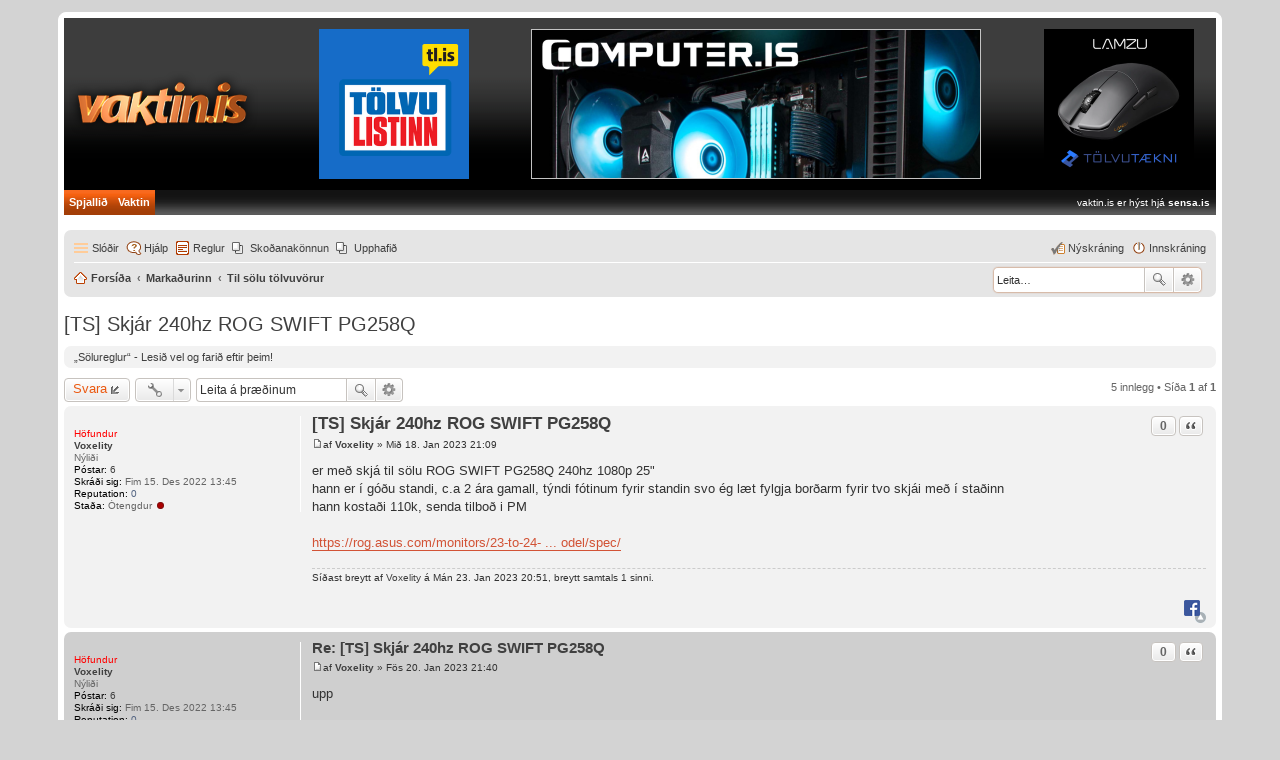

--- FILE ---
content_type: text/html; charset=UTF-8
request_url: https://www.spjallid.is/viewtopic.php?f=11&t=93312&sid=5f0396d791fd7d29761ee410bbe4debd
body_size: 6894
content:
<!DOCTYPE html>
<html dir="áttir" lang="is-is">
<head>
<meta charset="utf-8" />
<meta http-equiv="X-UA-Compatible" content="IE=edge">
<meta name="viewport" content="width=device-width, initial-scale=1" />

<!-- <link rel="icon" href="images/favicon.ico" type="image/x-icon" /> -->
<!-- <link rel="shortcut icon" href="images/favicon.ico" type="image/x-icon" /> -->

<link rel="apple-touch-icon" sizes="180x180" href="/apple-touch-icon.png">
<link rel="icon" type="image/png" sizes="32x32" href="/favicon-32x32.png">
<link rel="icon" type="image/png" sizes="16x16" href="/favicon-16x16.png">
<link rel="manifest" href="/site.webmanifest">
<link rel="mask-icon" href="/safari-pinned-tab.svg" color="#ff8600">
<meta name="msapplication-TileColor" content="#da532c">
<meta name="theme-color" content="#ffffff">

<title>[TS] Skjár 240hz ROG SWIFT PG258Q - spjallid.is</title>

	<link rel="alternate" type="application/atom+xml" title="Straumar - spjallid.is" href="https://spjall.vaktin.is/feed.php">		<link rel="alternate" type="application/atom+xml" title="Straumar - Öll spjallborð" href="https://spjall.vaktin.is/feed.php?mode=forums">	<link rel="alternate" type="application/atom+xml" title="Straumar - Nýtt innlegg" href="https://spjall.vaktin.is/feed.php?mode=topics">	<link rel="alternate" type="application/atom+xml" title="Straumar - Virkar umræður" href="https://spjall.vaktin.is/feed.php?mode=topics_active">	<link rel="alternate" type="application/atom+xml" title="Straumar - Spjallborð - Til sölu tölvuvörur" href="https://spjall.vaktin.is/feed.php?f=11">	<link rel="alternate" type="application/atom+xml" title="Straumar - Þráður - [TS] Skjár 240hz ROG SWIFT PG258Q" href="https://spjall.vaktin.is/feed.php?f=11&amp;t=93312">	
	<link rel="canonical" href="https://spjall.vaktin.is/viewtopic.php?t=93312">

<!--
	phpBB style name: prosilver
	Based on style:   prosilver
	Original author:  Tom Beddard (http://www.subBlue.com/)
	Modified by:      vaktin.is
-->


<link href="./styles/Vaktin/theme/stylesheet.css?assets_version=618" rel="stylesheet">
<link href="./styles/Vaktin/theme/is/stylesheet.css?assets_version=618" rel="stylesheet">
<link href="./styles/Vaktin/theme/responsive.css?assets_version=618" rel="stylesheet" media="all and (max-width: 700px)">



<!--[if lte IE 9]>
	<link href="./styles/Vaktin/theme/tweaks.css?assets_version=618" rel="stylesheet">
<![endif]-->

						<script type="text/javascript">
// <![CDATA[	
	function switchProfiles() {
		var pss_cont = $('#page-body');
		var pss_btn = $('#profile-switcher');
		var pss_url = pss_btn.attr('href');
		var pss_left = pss_cont.hasClass('leftsided');
		
		phpbb.addAjaxCallback('pss', function(res) {
			if (res.success) {
				if(pss_left) {
					pss_cont.removeClass('leftsided');
					pss_btn.parent('li').attr('class', 'small-icon icon-pss-left');
					pss_btn.html('Prófíll vinstri');
					pss_url = pss_url.substring(0, pss_url.length - 1) + '1';
				} else {
					pss_cont.addClass('leftsided');
					pss_btn.parent('li').attr('class', 'small-icon icon-pss-right');
					pss_btn.html('Prófíll hægri');
					pss_url = pss_url.substring(0, pss_url.length - 1) + '0';
				}
				pss_btn.attr('href', pss_url);
			}
		});
	}
// ]]>
</script>

	
<link href="./ext/dmzx/membertimecounter/styles/prosilver/theme/membertimecounter.css?assets_version=618" rel="stylesheet" type="text/css" media="screen" />
<link href="./ext/matu58/onlinestatus/styles/all/theme/onlinestatus.css?assets_version=618" rel="stylesheet" type="text/css" media="screen" />
<link href="./ext/phpbb/boardrules/styles/prosilver/theme/boardrules_common.css?assets_version=618" rel="stylesheet" type="text/css" media="screen" />
<link href="./ext/pico/reputation/styles/prosilver/theme/reputation_common.css?assets_version=618" rel="stylesheet" type="text/css" media="screen" />
<link href="./ext/pico/reputation/styles/prosilver/theme/reputation_viewtopic.css?assets_version=618" rel="stylesheet" type="text/css" media="screen" />
<link href="./ext/tatiana5/profileSideSwitcher/styles/Vaktin/theme/profile_side_switcher.css?assets_version=618" rel="stylesheet" type="text/css" media="screen" />
<link href="./ext/tatiana5/profileSideSwitcher/styles/Vaktin/theme/is/profile_side_switcher.css?assets_version=618" rel="stylesheet" type="text/css" media="screen" />
<link href="./ext/vinny/shareon/styles/prosilver/theme/shareon.css?assets_version=618" rel="stylesheet" type="text/css" media="screen" />


<script>
	(function(i,s,o,g,r,a,m){i['GoogleAnalyticsObject']=r;i[r]=i[r]||function(){
	(i[r].q=i[r].q||[]).push(arguments)},i[r].l=1*new Date();a=s.createElement(o),
	m=s.getElementsByTagName(o)[0];a.async=1;a.src=g;m.parentNode.insertBefore(a,m)
	})(window,document,'script','//www.google-analytics.com/analytics.js','ga');

	ga('create', 'UA-51121032-2', 'auto');
	ga('send', 'pageview');
</script>

</head>
<body id="phpbb" class="nojs notouch section-viewtopic áttir ">


<div id="wrap">

	<iframe id="vaktin-header-iframe" frameborder="0" marginwidth="0" marginheight="0"
		src="https://spjall.vaktin.is/spjallidheader.html"
		width="100%" height="212" scrolling="no"
		style="display:block; margin:0; padding:0; border:0;"></iframe>

	<a id="top" class="anchor" accesskey="t"></a>

	<div id="page-header">
		<div class="navbar" role="navigation">
	<div class="inner">

	<ul id="nav-main" class="linklist bulletin" role="menubar">

		<li id="quick-links" class="small-icon responsive-menu dropdown-container" data-skip-responsive="true">
			<a href="#" class="responsive-menu-link dropdown-trigger">Slóðir</a>
			<div class="dropdown hidden">
				<div class="pointer"><div class="pointer-inner"></div></div>
				<ul class="dropdown-contents" role="menu">
					
											<li class="separator"></li>
																								<li class="small-icon icon-search-unanswered"><a href="./search.php?search_id=unanswered&amp;sid=1c2404e5ad65b2290626b42a8f0283ff" role="menuitem">Ósvöruð innlegg</a></li>
						<li class="small-icon icon-search-active"><a href="./search.php?search_id=active_topics&amp;sid=1c2404e5ad65b2290626b42a8f0283ff" role="menuitem">Virkar umræður</a></li>
						<li class="separator"></li>
						<li class="small-icon icon-search"><a href="./search.php?sid=1c2404e5ad65b2290626b42a8f0283ff" role="menuitem">Leita</a></li>
					
											<li class="separator"></li>
												<li class="small-icon icon-team"><a href="./memberlist.php?mode=team&amp;sid=1c2404e5ad65b2290626b42a8f0283ff" role="menuitem">Teymið</a></li>										<li class="separator"></li>

									</ul>
			</div>
		</li>

				<li class="small-icon icon-faq" data-skip-responsive="true"><a href="./faq.php?sid=1c2404e5ad65b2290626b42a8f0283ff" rel="help" title="Algengar spurningar" role="menuitem">Hjálp</a></li>
			<li class="small-icon icon-boardrules no-bulletin"><a href="/rules?sid=1c2404e5ad65b2290626b42a8f0283ff" title="View the Rules of this Board" role="menuitem">Reglur</a></li>
			<li class="small-icon icon-pages icon-page-konnun no-bulletin">
			<a href="/page/konnun?sid=1c2404e5ad65b2290626b42a8f0283ff" title="Skoðanakönnun" role="menuitem">Skoðanakönnun</a>
		</li>
			<li class="small-icon icon-pages icon-page-vaktin no-bulletin">
			<a href="/page/vaktin?sid=1c2404e5ad65b2290626b42a8f0283ff" title="Upphafið" role="menuitem">Upphafið</a>
		</li>
					
			<li class="small-icon icon-logout rightside"  data-skip-responsive="true"><a href="./ucp.php?mode=login&amp;sid=1c2404e5ad65b2290626b42a8f0283ff" title="Innskráning" accesskey="x" role="menuitem">Innskráning</a></li>
					<li class="small-icon icon-register rightside" data-skip-responsive="true"><a href="./ucp.php?mode=register&amp;sid=1c2404e5ad65b2290626b42a8f0283ff" role="menuitem">Nýskráning</a></li>
						</ul>

	<ul id="nav-breadcrumbs" class="linklist navlinks" role="menubar">
	         <div id="search-box" class="search-box search-header" style="box-shadow: 0 0 2px #b04600;margin-top: 3px;">
            <form action="./search.php" method="get" id="search">
            <fieldset>
               <input name="keywords" id="keywords" type="search" maxlength="128" title="Leita að orðum" class="inputbox search tiny" size="20" value="" placeholder="Leita…">
               <button class="button icon-button search-icon" type="submit" title="Leita">Leita</button>
               <a href="./search.php" class="button icon-button search-adv-icon" title="Nákvæm leit">Nákvæm leit</a>
             </fieldset>
           </form>
         </div>
						<li class="small-icon icon-home breadcrumbs">
									<span class="crumb" itemtype="http://data-vocabulary.org/Breadcrumb" itemscope=""><a href="./index.php?sid=1c2404e5ad65b2290626b42a8f0283ff" accesskey="h" data-navbar-reference="index" itemprop="url"><span itemprop="title">Forsíða</span></a></span>
											<span class="crumb" itemtype="http://data-vocabulary.org/Breadcrumb" itemscope="" data-forum-id="51"><a href="./viewforum.php?f=51&amp;sid=1c2404e5ad65b2290626b42a8f0283ff" itemprop="url"><span itemprop="title">Markaðurinn</span></a></span>
															<span class="crumb" itemtype="http://data-vocabulary.org/Breadcrumb" itemscope="" data-forum-id="11"><a href="./viewforum.php?f=11&amp;sid=1c2404e5ad65b2290626b42a8f0283ff" itemprop="url"><span itemprop="title">Til sölu tölvuvörur</span></a></span>
												</li>
		
					<li class="rightside responsive-search" style="display: none;"><a href="./search.php?sid=1c2404e5ad65b2290626b42a8f0283ff" title="Skoða möguleika fyrir nákvæma leit" role="menuitem">Leita</a></li>
			</ul>

	</div>
</div>
	</div>

	
	<a id="start_here" class="anchor"></a>

	<div id="page-body" role="main">

	
		<script type="text/javascript">
	// <![CDATA[
		var pss_cont = document.getElementById('page-body');
		pss_cont.className = 'leftsided';
	// ]]>
	</script>
	
<h2 class="topic-title"><a href="./viewtopic.php?f=11&amp;t=93312&amp;sid=1c2404e5ad65b2290626b42a8f0283ff">[TS] Skjár 240hz ROG SWIFT PG258Q</a></h2>
<!-- NOTE: remove the style="display: none" when you want to have the forum description on the topic body -->
<div style="display: none !important;">ATH: Einungis er leyfð sala á tölvum og tölvutengdum búnaði.<br />VARÚÐ: Verðlöggur eru leyfðar með þeim takmörkunum að ýtrustu kurteysi er krafist af þeim.<br /></div>

	<div class="rules rules-link">
		<div class="inner">

					<a href="/rules#Solureglurnar">„Sölureglur“ - Lesið vel og farið eftir þeim!</a>
		
		</div>
	</div>

<div class="action-bar top">

	<div class="buttons">
		
			<a href="./posting.php?mode=reply&amp;f=11&amp;t=93312&amp;sid=1c2404e5ad65b2290626b42a8f0283ff" class="button icon-button reply-icon" title="Svara innleggi">
			Svara		</a>
	
			</div>

		<div class="dropdown-container dropdown-button-control topic-tools">
		<span title="Stjórna þræði" class="button icon-button tools-icon dropdown-trigger dropdown-select"></span>
		<div class="dropdown hidden">
			<div class="pointer"><div class="pointer-inner"></div></div>
			<ul class="dropdown-contents">
																								<li class="small-icon icon-print"><a href="./viewtopic.php?f=11&amp;t=93312&amp;sid=1c2404e5ad65b2290626b42a8f0283ff&amp;view=print" title="Prentskoðun" accesskey="p">Prentskoðun</a></li>							</ul>
		</div>
	</div>
	
			<div class="search-box" role="search">
			<form method="get" id="topic-search" action="./search.php?sid=1c2404e5ad65b2290626b42a8f0283ff">
			<fieldset>
				<input class="inputbox search tiny"  type="search" name="keywords" id="search_keywords" size="20" placeholder="Leita á þræðinum" />
				<button class="button icon-button search-icon" type="submit" title="Leita">Leita</button>
				<a href="./search.php?sid=1c2404e5ad65b2290626b42a8f0283ff" class="button icon-button search-adv-icon" title="Nákvæm leit">Nákvæm leit</a>
				<input type="hidden" name="t" value="93312" />
<input type="hidden" name="sf" value="msgonly" />
<input type="hidden" name="sid" value="1c2404e5ad65b2290626b42a8f0283ff" />

			</fieldset>
			</form>
		</div>
	
			<div class="pagination">
			5 innlegg
							&bull; Síða <strong>1</strong> af <strong>1</strong>
					</div>
		</div>




			<div id="p769615" class="post has-profile bg2">
		<div class="inner">

		<dl class="postprofile" id="profile769615">
			<dt class="has-profile-rank no-avatar">
				<div class="avatar-container">
															<!--
*
* @package Topic Author
* @author dmzx (www.dmzx-web.net)
* @copyright (c) 2014 by dmzx (www.dmzx-web.net)
* @license http://opensource.org/licenses/gpl-license.php GNU Public License
* 
-->

</div>
<div>
<br /><strong style="color: #FF0000;">H&#246;fundur</strong>				</div>
								<a href="./memberlist.php?mode=viewprofile&amp;u=25216&amp;sid=1c2404e5ad65b2290626b42a8f0283ff" class="username">Voxelity</a>							</dt>

						<dd class="profile-rank">Nýliði</dd>			
		<dd class="profile-posts"><strong>Póstar:</strong> <a href="./search.php?author_id=25216&amp;sr=posts&amp;sid=1c2404e5ad65b2290626b42a8f0283ff">6</a></dd>		<dd class="profile-joined"><strong>Skráði sig:</strong> Fim 15. Des 2022 13:45</dd>		
		
			<dd id="profile-25216" class="user-reputation"><strong>Reputation:</strong> <span>0</span></dd>
				
						<!--
*
* @package Online Status
* @author matu58 (www.matiaslauriti.com.ar)
* @copyright (c) 2015 by matu58 (www.matiaslauriti.com.ar)
* @license http://opensource.org/licenses/gpl-license.php GNU Public License
* 
-->
<dd class="profile-status">
	<strong>Staða:</strong>
			Ótengdur <div class="profile-status-offline"></div>
	</dd>
		</dl>

		<div class="postbody">
						<div id="post_content769615">

						<h3 class="first"><a href="#p769615">[TS] Skjár 240hz ROG SWIFT PG258Q</a></h3>

													<ul class="post-buttons">
								<li data-skip-responsive="true">
					<div title="Rate post positive" class="button post-reputation neutral guest" data-referer="_referer=https://spjall.vaktin.is/viewtopic.php?f=11&amp;t=93312&amp;sid=5f0396d791fd7d29761ee410bbe4debd"><span>0</span></div>
			</li>
																																				<li>
							<a href="./posting.php?mode=quote&amp;f=11&amp;p=769615&amp;sid=1c2404e5ad65b2290626b42a8f0283ff" title="Svara með tilvitnun" class="button icon-button quote-icon"><span>Tilvitnun</span></a>
						</li>
														</ul>
							
						<p class="author"><a href="./viewtopic.php?p=769615&amp;sid=1c2404e5ad65b2290626b42a8f0283ff#p769615"><span class="imageset icon_post_target" title="Póstur">Póstur</span></a><span class="responsive-hide">af <strong><a href="./memberlist.php?mode=viewprofile&amp;u=25216&amp;sid=1c2404e5ad65b2290626b42a8f0283ff" class="username">Voxelity</a></strong> &raquo; </span>Mið 18. Jan 2023 21:09 </p>
			
			
			
			<div class="content">er með skjá til sölu ROG SWIFT PG258Q 240hz 1080p 25&quot;<br />hann er í góðu standi, c.a 2 ára gamall, týndi fótinum fyrir standin svo ég læt fylgja borðarm fyrir tvo skjái með í staðinn<br />hann kostaði 110k, senda tilboð i PM<br /><br /><!-- m --><a class="postlink" href="https://rog.asus.com/monitors/23-to-24-5-inches/rog-swift-pg258q-model/spec/">https://rog.asus.com/monitors/23-to-24- ... odel/spec/</a><!-- m --></div>

			
													<div class="notice">
					Síðast breytt af <a href="./memberlist.php?mode=viewprofile&amp;u=25216&amp;sid=1c2404e5ad65b2290626b42a8f0283ff" class="username">Voxelity</a> á Mán 23. Jan 2023 20:51, breytt samtals 1 sinni.
									</div>
			
									<br />
		<ul class="share-buttons">
							<li><a href="https://www.facebook.com/sharer/sharer.php?t=%5BTS%5D+Skj%C3%A1r+240hz+ROG+SWIFT+PG258Q&amp;u=https%3A%2F%2Fspjall.vaktin.is%2Fviewtopic.php%3Fp%3D769615%23p769615" title="Share on Facebook" class="share-button share-icon-button facebook-icon js-newWindow" data-popup="width=580,height=325"></a></li>
			
			
			
			
			
			
			
			
			
			
					</ul>
		<br />
				
						</div>

		</div>

				<div class="back2top"><a href="#top" class="top" title="Efst">Efst</a></div>
		
		</div>
	</div>

	<hr class="divider" />
				<div id="p769749" class="post has-profile bg1">
		<div class="inner">

		<dl class="postprofile" id="profile769749">
			<dt class="has-profile-rank no-avatar">
				<div class="avatar-container">
															<!--
*
* @package Topic Author
* @author dmzx (www.dmzx-web.net)
* @copyright (c) 2014 by dmzx (www.dmzx-web.net)
* @license http://opensource.org/licenses/gpl-license.php GNU Public License
* 
-->

</div>
<div>
<br /><strong style="color: #FF0000;">H&#246;fundur</strong>				</div>
								<a href="./memberlist.php?mode=viewprofile&amp;u=25216&amp;sid=1c2404e5ad65b2290626b42a8f0283ff" class="username">Voxelity</a>							</dt>

						<dd class="profile-rank">Nýliði</dd>			
		<dd class="profile-posts"><strong>Póstar:</strong> <a href="./search.php?author_id=25216&amp;sr=posts&amp;sid=1c2404e5ad65b2290626b42a8f0283ff">6</a></dd>		<dd class="profile-joined"><strong>Skráði sig:</strong> Fim 15. Des 2022 13:45</dd>		
		
			<dd id="profile-25216" class="user-reputation"><strong>Reputation:</strong> <span>0</span></dd>
				
						<!--
*
* @package Online Status
* @author matu58 (www.matiaslauriti.com.ar)
* @copyright (c) 2015 by matu58 (www.matiaslauriti.com.ar)
* @license http://opensource.org/licenses/gpl-license.php GNU Public License
* 
-->
<dd class="profile-status">
	<strong>Staða:</strong>
			Ótengdur <div class="profile-status-offline"></div>
	</dd>
		</dl>

		<div class="postbody">
						<div id="post_content769749">

						<h3 ><a href="#p769749">Re: [TS] Skjár 240hz ROG SWIFT PG258Q</a></h3>

													<ul class="post-buttons">
								<li data-skip-responsive="true">
					<div title="Rate post positive" class="button post-reputation neutral guest" data-referer="_referer=https://spjall.vaktin.is/viewtopic.php?f=11&amp;t=93312&amp;sid=5f0396d791fd7d29761ee410bbe4debd"><span>0</span></div>
			</li>
																																				<li>
							<a href="./posting.php?mode=quote&amp;f=11&amp;p=769749&amp;sid=1c2404e5ad65b2290626b42a8f0283ff" title="Svara með tilvitnun" class="button icon-button quote-icon"><span>Tilvitnun</span></a>
						</li>
														</ul>
							
						<p class="author"><a href="./viewtopic.php?p=769749&amp;sid=1c2404e5ad65b2290626b42a8f0283ff#p769749"><span class="imageset icon_post_target" title="Póstur">Póstur</span></a><span class="responsive-hide">af <strong><a href="./memberlist.php?mode=viewprofile&amp;u=25216&amp;sid=1c2404e5ad65b2290626b42a8f0283ff" class="username">Voxelity</a></strong> &raquo; </span>Fös 20. Jan 2023 21:40 </p>
			
			
			
			<div class="content">upp</div>

			
									
									<br />
		<ul class="share-buttons">
							<li><a href="https://www.facebook.com/sharer/sharer.php?t=%5BTS%5D+Skj%C3%A1r+240hz+ROG+SWIFT+PG258Q&amp;u=https%3A%2F%2Fspjall.vaktin.is%2Fviewtopic.php%3Fp%3D769749%23p769749" title="Share on Facebook" class="share-button share-icon-button facebook-icon js-newWindow" data-popup="width=580,height=325"></a></li>
			
			
			
			
			
			
			
			
			
			
					</ul>
		<br />
				
						</div>

		</div>

				<div class="back2top"><a href="#top" class="top" title="Efst">Efst</a></div>
		
		</div>
	</div>

	<hr class="divider" />
				<div id="p769909" class="post has-profile bg2">
		<div class="inner">

		<dl class="postprofile" id="profile769909">
			<dt class="has-profile-rank no-avatar">
				<div class="avatar-container">
															<!--
*
* @package Topic Author
* @author dmzx (www.dmzx-web.net)
* @copyright (c) 2014 by dmzx (www.dmzx-web.net)
* @license http://opensource.org/licenses/gpl-license.php GNU Public License
* 
-->

</div>
<div>
<br /><strong style="color: #FF0000;">H&#246;fundur</strong>				</div>
								<a href="./memberlist.php?mode=viewprofile&amp;u=25216&amp;sid=1c2404e5ad65b2290626b42a8f0283ff" class="username">Voxelity</a>							</dt>

						<dd class="profile-rank">Nýliði</dd>			
		<dd class="profile-posts"><strong>Póstar:</strong> <a href="./search.php?author_id=25216&amp;sr=posts&amp;sid=1c2404e5ad65b2290626b42a8f0283ff">6</a></dd>		<dd class="profile-joined"><strong>Skráði sig:</strong> Fim 15. Des 2022 13:45</dd>		
		
			<dd id="profile-25216" class="user-reputation"><strong>Reputation:</strong> <span>0</span></dd>
				
						<!--
*
* @package Online Status
* @author matu58 (www.matiaslauriti.com.ar)
* @copyright (c) 2015 by matu58 (www.matiaslauriti.com.ar)
* @license http://opensource.org/licenses/gpl-license.php GNU Public License
* 
-->
<dd class="profile-status">
	<strong>Staða:</strong>
			Ótengdur <div class="profile-status-offline"></div>
	</dd>
		</dl>

		<div class="postbody">
						<div id="post_content769909">

						<h3 ><a href="#p769909">Re: [TS] Skjár 240hz ROG SWIFT PG258Q</a></h3>

													<ul class="post-buttons">
								<li data-skip-responsive="true">
					<div title="Rate post positive" class="button post-reputation neutral guest" data-referer="_referer=https://spjall.vaktin.is/viewtopic.php?f=11&amp;t=93312&amp;sid=5f0396d791fd7d29761ee410bbe4debd"><span>0</span></div>
			</li>
																																				<li>
							<a href="./posting.php?mode=quote&amp;f=11&amp;p=769909&amp;sid=1c2404e5ad65b2290626b42a8f0283ff" title="Svara með tilvitnun" class="button icon-button quote-icon"><span>Tilvitnun</span></a>
						</li>
														</ul>
							
						<p class="author"><a href="./viewtopic.php?p=769909&amp;sid=1c2404e5ad65b2290626b42a8f0283ff#p769909"><span class="imageset icon_post_target" title="Póstur">Póstur</span></a><span class="responsive-hide">af <strong><a href="./memberlist.php?mode=viewprofile&amp;u=25216&amp;sid=1c2404e5ad65b2290626b42a8f0283ff" class="username">Voxelity</a></strong> &raquo; </span>Mán 23. Jan 2023 01:18 </p>
			
			
			
			<div class="content">upp</div>

			
									
									<br />
		<ul class="share-buttons">
							<li><a href="https://www.facebook.com/sharer/sharer.php?t=%5BTS%5D+Skj%C3%A1r+240hz+ROG+SWIFT+PG258Q&amp;u=https%3A%2F%2Fspjall.vaktin.is%2Fviewtopic.php%3Fp%3D769909%23p769909" title="Share on Facebook" class="share-button share-icon-button facebook-icon js-newWindow" data-popup="width=580,height=325"></a></li>
			
			
			
			
			
			
			
			
			
			
					</ul>
		<br />
				
						</div>

		</div>

				<div class="back2top"><a href="#top" class="top" title="Efst">Efst</a></div>
		
		</div>
	</div>

	<hr class="divider" />
				<div id="p769924" class="post has-profile bg1">
		<div class="inner">

		<dl class="postprofile" id="profile769924">
			<dt class="has-profile-rank no-avatar">
				<div class="avatar-container">
															<!--
*
* @package Topic Author
* @author dmzx (www.dmzx-web.net)
* @copyright (c) 2014 by dmzx (www.dmzx-web.net)
* @license http://opensource.org/licenses/gpl-license.php GNU Public License
* 
-->

</div>
<div>
<br />				</div>
								<a href="./memberlist.php?mode=viewprofile&amp;u=22183&amp;sid=1c2404e5ad65b2290626b42a8f0283ff" class="username">krleli</a>							</dt>

						<dd class="profile-rank">Græningi</dd>			
		<dd class="profile-posts"><strong>Póstar:</strong> <a href="./search.php?author_id=22183&amp;sr=posts&amp;sid=1c2404e5ad65b2290626b42a8f0283ff">31</a></dd>		<dd class="profile-joined"><strong>Skráði sig:</strong> Mán 19. Nóv 2018 21:11</dd>		
		
			<dd id="profile-22183" class="user-reputation"><strong>Reputation:</strong> <span>0</span></dd>
				
						<!--
*
* @package Online Status
* @author matu58 (www.matiaslauriti.com.ar)
* @copyright (c) 2015 by matu58 (www.matiaslauriti.com.ar)
* @license http://opensource.org/licenses/gpl-license.php GNU Public License
* 
-->
<dd class="profile-status">
	<strong>Staða:</strong>
			Ótengdur <div class="profile-status-offline"></div>
	</dd>
		</dl>

		<div class="postbody">
						<div id="post_content769924">

						<h3 ><a href="#p769924">Re: [TS] Skjár 240hz ROG SWIFT PG258Q</a></h3>

													<ul class="post-buttons">
								<li data-skip-responsive="true">
					<div title="Rate post positive" class="button post-reputation neutral guest" data-referer="_referer=https://spjall.vaktin.is/viewtopic.php?f=11&amp;t=93312&amp;sid=5f0396d791fd7d29761ee410bbe4debd"><span>0</span></div>
			</li>
																																				<li>
							<a href="./posting.php?mode=quote&amp;f=11&amp;p=769924&amp;sid=1c2404e5ad65b2290626b42a8f0283ff" title="Svara með tilvitnun" class="button icon-button quote-icon"><span>Tilvitnun</span></a>
						</li>
														</ul>
							
						<p class="author"><a href="./viewtopic.php?p=769924&amp;sid=1c2404e5ad65b2290626b42a8f0283ff#p769924"><span class="imageset icon_post_target" title="Póstur">Póstur</span></a><span class="responsive-hide">af <strong><a href="./memberlist.php?mode=viewprofile&amp;u=22183&amp;sid=1c2404e5ad65b2290626b42a8f0283ff" class="username">krleli</a></strong> &raquo; </span>Mán 23. Jan 2023 15:41 </p>
			
			
			
			<div class="content">80k fyrir tveggja ára skjá sem vantar fót á. OK.</div>

			
									
									<br />
		<ul class="share-buttons">
							<li><a href="https://www.facebook.com/sharer/sharer.php?t=%5BTS%5D+Skj%C3%A1r+240hz+ROG+SWIFT+PG258Q&amp;u=https%3A%2F%2Fspjall.vaktin.is%2Fviewtopic.php%3Fp%3D769924%23p769924" title="Share on Facebook" class="share-button share-icon-button facebook-icon js-newWindow" data-popup="width=580,height=325"></a></li>
			
			
			
			
			
			
			
			
			
			
					</ul>
		<br />
				
						</div>

		</div>

				<div class="back2top"><a href="#top" class="top" title="Efst">Efst</a></div>
		
		</div>
	</div>

	<hr class="divider" />
				<div id="p769943" class="post has-profile bg2">
		<div class="inner">

		<dl class="postprofile" id="profile769943">
			<dt class="has-profile-rank no-avatar">
				<div class="avatar-container">
															<!--
*
* @package Topic Author
* @author dmzx (www.dmzx-web.net)
* @copyright (c) 2014 by dmzx (www.dmzx-web.net)
* @license http://opensource.org/licenses/gpl-license.php GNU Public License
* 
-->

</div>
<div>
<br /><strong style="color: #FF0000;">H&#246;fundur</strong>				</div>
								<a href="./memberlist.php?mode=viewprofile&amp;u=25216&amp;sid=1c2404e5ad65b2290626b42a8f0283ff" class="username">Voxelity</a>							</dt>

						<dd class="profile-rank">Nýliði</dd>			
		<dd class="profile-posts"><strong>Póstar:</strong> <a href="./search.php?author_id=25216&amp;sr=posts&amp;sid=1c2404e5ad65b2290626b42a8f0283ff">6</a></dd>		<dd class="profile-joined"><strong>Skráði sig:</strong> Fim 15. Des 2022 13:45</dd>		
		
			<dd id="profile-25216" class="user-reputation"><strong>Reputation:</strong> <span>0</span></dd>
				
						<!--
*
* @package Online Status
* @author matu58 (www.matiaslauriti.com.ar)
* @copyright (c) 2015 by matu58 (www.matiaslauriti.com.ar)
* @license http://opensource.org/licenses/gpl-license.php GNU Public License
* 
-->
<dd class="profile-status">
	<strong>Staða:</strong>
			Ótengdur <div class="profile-status-offline"></div>
	</dd>
		</dl>

		<div class="postbody">
						<div id="post_content769943">

						<h3 ><a href="#p769943">Re: [TS] Skjár 240hz ROG SWIFT PG258Q</a></h3>

													<ul class="post-buttons">
								<li data-skip-responsive="true">
					<div title="Rate post positive" class="button post-reputation neutral guest" data-referer="_referer=https://spjall.vaktin.is/viewtopic.php?f=11&amp;t=93312&amp;sid=5f0396d791fd7d29761ee410bbe4debd"><span>0</span></div>
			</li>
																																				<li>
							<a href="./posting.php?mode=quote&amp;f=11&amp;p=769943&amp;sid=1c2404e5ad65b2290626b42a8f0283ff" title="Svara með tilvitnun" class="button icon-button quote-icon"><span>Tilvitnun</span></a>
						</li>
														</ul>
							
						<p class="author"><a href="./viewtopic.php?p=769943&amp;sid=1c2404e5ad65b2290626b42a8f0283ff#p769943"><span class="imageset icon_post_target" title="Póstur">Póstur</span></a><span class="responsive-hide">af <strong><a href="./memberlist.php?mode=viewprofile&amp;u=25216&amp;sid=1c2404e5ad65b2290626b42a8f0283ff" class="username">Voxelity</a></strong> &raquo; </span>Mán 23. Jan 2023 20:53 </p>
			
			
			
			<div class="content">tók verðið út, senda tilboð í staðinn, ég á fótin, hann er bara einhver staðar uppá lofti hjá mér, ég updata hér þegar ég finn hann.</div>

			
									
									<br />
		<ul class="share-buttons">
							<li><a href="https://www.facebook.com/sharer/sharer.php?t=%5BTS%5D+Skj%C3%A1r+240hz+ROG+SWIFT+PG258Q&amp;u=https%3A%2F%2Fspjall.vaktin.is%2Fviewtopic.php%3Fp%3D769943%23p769943" title="Share on Facebook" class="share-button share-icon-button facebook-icon js-newWindow" data-popup="width=580,height=325"></a></li>
			
			
			
			
			
			
			
			
			
			
					</ul>
		<br />
				
						</div>

		</div>

				<div class="back2top"><a href="#top" class="top" title="Efst">Efst</a></div>
		
		</div>
	</div>

	<hr class="divider" />
	

	<form id="viewtopic" method="post" action="./viewtopic.php?f=11&amp;t=93312&amp;sid=1c2404e5ad65b2290626b42a8f0283ff">
	<fieldset class="display-options" style="margin-top: 0; ">
				<label>Sýna innlegg frá síðustu: <select name="st" id="st"><option value="0" selected="selected">Öll innlegg</option><option value="1">1 dagur</option><option value="7">1 vika</option><option value="14">2 vikur</option><option value="30">1 mánuður</option><option value="90">3 mánuðir</option><option value="180">6 mánuðir</option><option value="365">1 ár</option></select></label>
		<label>Sortera <select name="sk" id="sk"><option value="a">Höfundur</option><option value="t" selected="selected">Tími innleggs</option><option value="s">Titill</option></select></label> <label><select name="sd" id="sd"><option value="a" selected="selected">Nýtt neðst</option><option value="d">Nýtt efst</option></select></label>
		<input type="submit" name="sort" value="Fara" class="button2" />
			</fieldset>
	</form>
	<hr />

<div class="action-bar bottom">
	<div class="buttons">
		
			<a href="./posting.php?mode=reply&amp;f=11&amp;t=93312&amp;sid=1c2404e5ad65b2290626b42a8f0283ff" class="button icon-button reply-icon" title="Svara innleggi">
			Svara		</a>
	
			</div>

		<div class="dropdown-container dropdown-button-control topic-tools">
		<span title="Stjórna þræði" class="button icon-button tools-icon dropdown-trigger dropdown-select"></span>
		<div class="dropdown hidden">
			<div class="pointer"><div class="pointer-inner"></div></div>
			<ul class="dropdown-contents">
																								<li class="small-icon icon-print"><a href="./viewtopic.php?f=11&amp;t=93312&amp;sid=1c2404e5ad65b2290626b42a8f0283ff&amp;view=print" title="Prentskoðun" accesskey="p">Prentskoðun</a></li>							</ul>
		</div>
	</div>

		
	
			<div class="pagination">
			5 innlegg
							&bull; Síða <strong>1</strong> af <strong>1</strong>
					</div>
		<div class="clear"></div>
</div>


<div class="action-bar actions-jump">
	<p class="jumpbox-return"><a href="./viewforum.php?f=11&amp;sid=1c2404e5ad65b2290626b42a8f0283ff" class="left-box arrow-right" accesskey="r">Til baka á “Til sölu tölvuvörur”</a></p>


	<div class="dropdown-container dropdown-container-left dropdown-up dropdown-right dropdown-button-control" id="jumpbox">
		<span title="Fara á" class="dropdown-trigger button dropdown-select">
			Fara á		</span>
		<div class="dropdown hidden">
			<div class="pointer"><div class="pointer-inner"></div></div>
			<ul class="dropdown-contents">
																			<li><a href="./viewforum.php?f=49&amp;sid=1c2404e5ad65b2290626b42a8f0283ff">Tæknileg umræða</a></li>
																<li>&nbsp; &nbsp;<a href="./viewforum.php?f=57&amp;sid=1c2404e5ad65b2290626b42a8f0283ff">Tölvur og vélbúnaður</a></li>
																<li>&nbsp; &nbsp;<a href="./viewforum.php?f=15&amp;sid=1c2404e5ad65b2290626b42a8f0283ff">Hugbúnaður, net og stýrikerfi</a></li>
																<li>&nbsp; &nbsp;<a href="./viewforum.php?f=26&amp;sid=1c2404e5ad65b2290626b42a8f0283ff">Símar, snjalltæki og myndavélar</a></li>
																<li>&nbsp; &nbsp;<a href="./viewforum.php?f=47&amp;sid=1c2404e5ad65b2290626b42a8f0283ff">Snjallheimili, sjónvörp og hljóðkerfi</a></li>
																<li>&nbsp; &nbsp;<a href="./viewforum.php?f=14&amp;sid=1c2404e5ad65b2290626b42a8f0283ff">Tölvuleikir og leikjatölvur</a></li>
																<li>&nbsp; &nbsp;<a href="./viewforum.php?f=1&amp;sid=1c2404e5ad65b2290626b42a8f0283ff">Yfirklukkun, hraðaprófanir og mods</a></li>
																<li>&nbsp; &nbsp;<a href="./viewforum.php?f=33&amp;sid=1c2404e5ad65b2290626b42a8f0283ff">Verslun, þjónusta og viðgerðir</a></li>
																<li><a href="./viewforum.php?f=52&amp;sid=1c2404e5ad65b2290626b42a8f0283ff">Almenn umræða</a></li>
																<li>&nbsp; &nbsp;<a href="./viewforum.php?f=9&amp;sid=1c2404e5ad65b2290626b42a8f0283ff">Koníakstofan</a></li>
																<li>&nbsp; &nbsp;<a href="./viewforum.php?f=87&amp;sid=1c2404e5ad65b2290626b42a8f0283ff">Verkfæraskúrinn</a></li>
																<li>&nbsp; &nbsp;<a href="./viewforum.php?f=84&amp;sid=1c2404e5ad65b2290626b42a8f0283ff">Bílaplanið</a></li>
																<li>&nbsp; &nbsp;<a href="./viewforum.php?f=46&amp;sid=1c2404e5ad65b2290626b42a8f0283ff">Vaktin.is</a></li>
																<li>&nbsp; &nbsp;<a href="./viewforum.php?f=91&amp;sid=1c2404e5ad65b2290626b42a8f0283ff">Stjórnmálaumræðan</a></li>
																<li><a href="./viewforum.php?f=51&amp;sid=1c2404e5ad65b2290626b42a8f0283ff">Markaðurinn</a></li>
																<li>&nbsp; &nbsp;<a href="./viewforum.php?f=11&amp;sid=1c2404e5ad65b2290626b42a8f0283ff">Til sölu tölvuvörur</a></li>
																<li>&nbsp; &nbsp;<a href="./viewforum.php?f=54&amp;sid=1c2404e5ad65b2290626b42a8f0283ff">Óskast tölvuvörur</a></li>
																<li>&nbsp; &nbsp;<a href="./viewforum.php?f=67&amp;sid=1c2404e5ad65b2290626b42a8f0283ff">Annað til sölu eða óskast</a></li>
										</ul>
		</div>
	</div>

</div>


			</div>


<div id="page-footer" role="contentinfo">
	<div class="navbar" role="navigation">
	<div class="inner">

	<ul id="nav-footer" class="linklist bulletin" role="menubar">
		<li class="small-icon icon-home breadcrumbs">
									<span class="crumb"><a href="./index.php?sid=1c2404e5ad65b2290626b42a8f0283ff" data-navbar-reference="index">Forsíða</a></span>
					</li>
		
				<li class="rightside">Tímasetningar eru stilltar á <abbr title="UTC">UTC</abbr></li>
							<li class="small-icon icon-delete-cookies rightside"><a href="./ucp.php?mode=delete_cookies&amp;sid=1c2404e5ad65b2290626b42a8f0283ff" data-ajax="true" data-refresh="true" role="menuitem">Eyða kökum</a></li>
									<li class="small-icon icon-team rightside" data-last-responsive="true"><a href="./memberlist.php?mode=team&amp;sid=1c2404e5ad65b2290626b42a8f0283ff" role="menuitem">Teymið</a></li>					</ul>

	</div>
</div>

	<div class="copyright">
				Drifið áfram af <a href="https://www.phpbb.com/">phpBB</a>&reg; Forum Software &copy; phpBB Limited
		<br />Vaktin.is							</div>

	<div id="darkenwrapper" data-ajax-error-title="AJAX error" data-ajax-error-text="Eitthvað fór úrskeiðis" data-ajax-error-text-abort="Þú hættir við" data-ajax-error-text-timeout="Beiðni þín féll á tíma, vinsamlega reyndu aftur" data-ajax-error-text-parsererror="Eitthvað fór úrskeiðis">
		<div id="darken">&nbsp;</div>
	</div>

	<div id="phpbb_alert" class="phpbb_alert" data-l-err="Villa" data-l-timeout-processing-req="Tíminn rann út, reyndu aftur.">
		<a href="#" class="alert_close"></a>
		<h3 class="alert_title">&nbsp;</h3><p class="alert_text"></p>
	</div>
	<div id="phpbb_confirm" class="phpbb_alert">
		<a href="#" class="alert_close"></a>
		<div class="alert_text"></div>
	</div>
</div>

</div>

<div>
	<a id="bottom" class="anchor" accesskey="z"></a>
	</div>

<script type="text/javascript" src="./assets/javascript/jquery.min.js?assets_version=618"></script>
<script type="text/javascript" src="./assets/javascript/core.js?assets_version=618"></script>

<script type="text/javascript">
// <![CDATA[
$(document).ready(function(){

$("#member").countdown({
		date: '',
		leadingZero: false,
		yearsAndMonths: true,
		htmlTemplate: "<span class='cd-online'></span> <strong>%y</strong> <span class=\"cd-online\">Ár</span> <strong>%m</strong> <span class=\"cd-online\">Mán.</span>	<strong>%d</strong> <span class=\"cd-online\">Dagar</span> <strong>%h</strong> <span class=\"cd-online\">Klukkustundir</span> <strong>%i</strong> <span class=\"cd-online\">Mínútur og</span> <strong>%s</strong> <span class=\"cd-online\">Sekúndur</span>",
		direction: "up"
	});
	});

// ]]>
</script><div id="reputation-popup"></div>
<script type="text/javascript">
	"use strict";
	var elonw_title = 'ELONW';
	var source=removeSubdomain(location.hostname);
	var IgnoreClasses = [
		'posterip',
		'share-button',
		'fancybox',
		'lightbox',
		'colorbox'
	];
	var NotInClass = true;
	$(document).on('click',('a[href^="http://"], a[href^="https://"], a[href^="ftp://"]'), function() {
		if ($(this).attr('class') !== undefined)
		{
			var ClassList = $(this).attr('class').split(/\s+/);
			$(ClassList).each(function() { 
				if($.inArray(this, IgnoreClasses) !== -1)
				{
					NotInClass = false;
				}
			});
		}
		if ($(this).attr('onclick') !== undefined)
		{
			NotInClass = false;
		}
		var href = $(this).attr('href');
		var hostname = this.hostname;
		if(hostname && removeSubdomain(hostname)!==source && NotInClass)
		{
			window.open(href);
			return false;
		}	
	});
	(function($) {
	   $('.forum_link').each(function(){
		  $(this).find('a').attr("onclick","window.open(this.href);return false;").attr("rel", "nofollow");
	   });
	})(jQuery);
	function removeSubdomain(a,b){return a.split(".").slice(-(b||2)).join(".")};
</script>
<script type="text/javascript">
(function($) {  // Avoid conflicts with other libraries

'use strict';
	
	phpbb.addAjaxCallback('reporttosfs', function(data) {
		if (data.postid !== "undefined") {
			$('#sfs' + data.postid).hide();
			phpbb.closeDarkenWrapper(5000);
		}
	});

})(jQuery);
</script>	
<script type="text/javascript" src="./styles/Vaktin/template/forum_fn.js?assets_version=618"></script>

<script type="text/javascript" src="./styles/Vaktin/template/ajax.js?assets_version=618"></script>

<script type="text/javascript" src="./ext/dmzx/membertimecounter/styles/prosilver/template/jquery.jcountdown.js?assets_version=618"></script>

<script type="text/javascript" src="./ext/pico/reputation/styles/prosilver/template/reputation.js?assets_version=618"></script>

<script type="text/javascript" src="./ext/vinny/shareon/styles/prosilver/template/popup.js?assets_version=618"></script>




</body>
</html>
